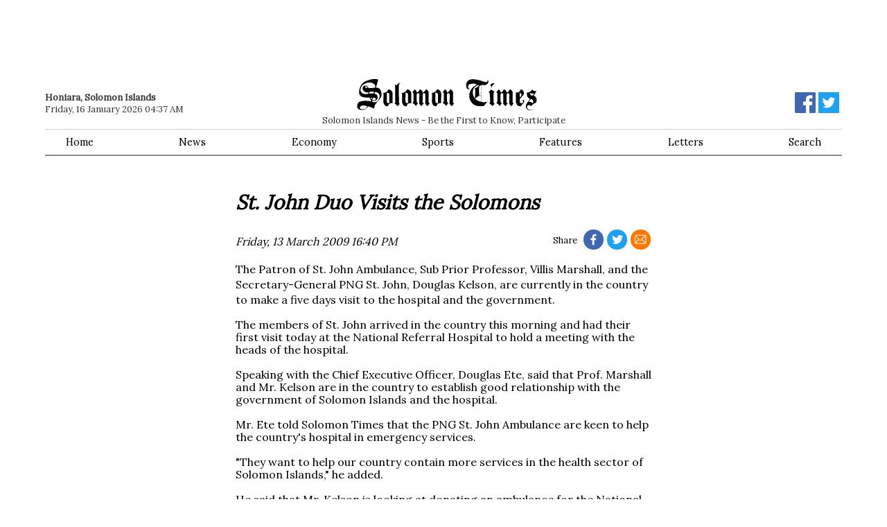

--- FILE ---
content_type: text/html; charset=utf-8
request_url: https://www.google.com/recaptcha/api2/aframe
body_size: 266
content:
<!DOCTYPE HTML><html><head><meta http-equiv="content-type" content="text/html; charset=UTF-8"></head><body><script nonce="TnLIvKWltD6kcVcxNUIdFg">/** Anti-fraud and anti-abuse applications only. See google.com/recaptcha */ try{var clients={'sodar':'https://pagead2.googlesyndication.com/pagead/sodar?'};window.addEventListener("message",function(a){try{if(a.source===window.parent){var b=JSON.parse(a.data);var c=clients[b['id']];if(c){var d=document.createElement('img');d.src=c+b['params']+'&rc='+(localStorage.getItem("rc::a")?sessionStorage.getItem("rc::b"):"");window.document.body.appendChild(d);sessionStorage.setItem("rc::e",parseInt(sessionStorage.getItem("rc::e")||0)+1);localStorage.setItem("rc::h",'1768498662666');}}}catch(b){}});window.parent.postMessage("_grecaptcha_ready", "*");}catch(b){}</script></body></html>